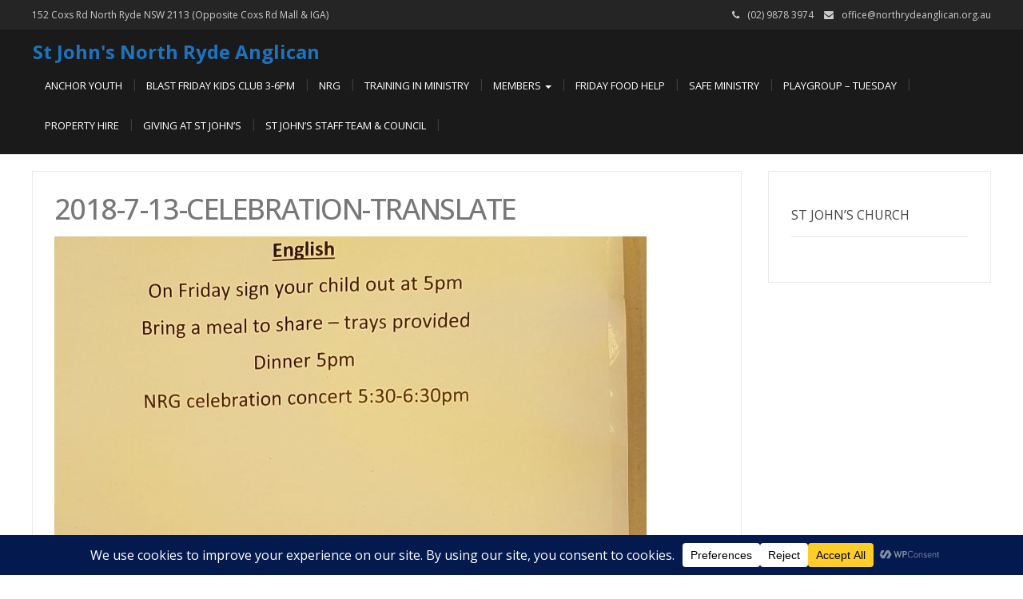

--- FILE ---
content_type: text/css
request_url: https://www.northrydeanglican.org.au/wp-content/plugins/elvantools/style.css?ver=6.8.2
body_size: 1851
content:
/* CSS Document */
div.elvantotools.elvantotools_map {max-width: 300px}
div.elvantotools.elvantotools_map img { width:128px !important; }
div.elvantotools.elvantotools_map td { padding:4px; vertical-align:top }
div.elvantotools.elvantotools_map td p:first-child { padding-top:0px; }

div.elvantotools_map_notify {margin-bottom:5px; padding:3px; color:white; background-color:black; border:thin; border-style: solid; border-color:darkgreen; display:inline-block;}
div.elvantotools_map_error {margin-bottom:5px; padding:3px; color:white; background-color:black; border:thin; border-style: solid;  border-color:darkred; display:inline-block;}
table.elvantotools_map_search td { padding:10px 4px 5px 4px; }
table.elvantotools_map_search input {background-color:white; padding:2px; border-radius:0px; width:auto; }
table.elvantotools_map_search input[type="text"] {width:75px }
table.elvantotools_map_search select {background-color:white; padding:2px; border-radius:0px; width:auto; }
table.elvantotools_map_search input[type="number"] { width: 40px }
div.elvantotools_map_interested {float:right}
div.elvantotools_map_interested > div {text-align:right}
div.elvantotools_map_interested input { margin-bottom: 4px; margin-right:10px; font-size: 12px; border: 1px solid #999999; background-color:white; padding:2px; border-radius:0px; }
div.elvantotools_map_interested input[type="submit"] {float:right; margin-top: 10px }
div.elvantotools_map_interested input[type="text"] {width: 100px; }
div.elvantotools_map_interested input[type="email"] {width: 150px; }
div.elvantotools_map_interested input[name="address"] {width: 150px; }
div.elvantotools_map_interested input[type="tel"] { width: 100px; }
div.elvantotools_map p:last-child { margin-bottom: 0px; }
div.elvantotools_map p { margin-bottom: 5px; }

table.elvantotools_map_table {margin-top: 20px}
table.elvantotools_map_table p { text-align:left }
table.elvantotools_map_table h1 { white-space:nowrap; margin-bottom:2px }
table.elvantotools_map_table h1:hover { cursor:pointer }

input[type="text"].elvantotools { width: 150px }
input[type="text"].elvantotools.elvantotools_search {
	width : 100px;
	padding : 2px;
	background : white;
}
select.elvantotools.elvantotools_search {
	padding : 2px;
}
input[type="submit"].elvantotools.elvantotools_search {
    border-radius: 5px;
    display: inline-block;
    padding: 3px;
    text-decoration: none;
    height: inherit;
    text-transform: none;
    margin: 0px;
    background: none;
	background-color: #CCCCCC;
    border: inherit;
    box-shadow: none;
    color: #F7F7F7;
    text-shadow: 1px 1px 1px #000000;
}
.elvantotools.elvantotools_box {
	float: left;
	text-align: center;
	margin: 0px 15px 15px 0px;
}
.elvantotools.elvantotools_box img {
	border: 5px #CCCCCC solid;
}
.elvantotools.elvantotools_box h2 > a:hover {
	color: #333333;
}
.elvantotools.elvantotools_box img:hover {
	border: 5px #333333 solid;
}

textarea.elvantotools { width: 100% }
input[type="text"].elvantotools-template { width : 300px }
textarea.elvantotools-template, textarea.elvantotools-widget { width: 100% }
div.elvantotools-section-header { width: 100% }
div.elvantotools-section-header-desc { display: block; float: left }
div.elvantotools-section-header-save { display: block; float: right }
div.elvantotools-section-header-save > p.submit { padding-top: 0px; margin-top: 0px }
body.settings_page_elvantotools-setting-admin h3 { text-align: left; background-color: #999; padding: 10px; border-radius: 5px; margin-right: 20px }
div.elvantotools-settings-header { display: inline-block; width: 100%;  }
div.elvantotools-settings-header-logo { display: block; float: left }
div.elvantotools-settings-header-logo a { display: block }
div.elvantotools-settings-header-text { display: block; float: left }

div.elvantotools-expand { display: inline-block; font-size: 16px; width: 20px; height: 20px; background-color: #FFF; text-align: center; vertical-align: middle; border-radius: 2px; margin-right: 10px }
div.elvantotools-expand:hover { cursor:pointer }

p.elvantotools-widget { margin-top: 0px }
p.elvantotools-widget:not(:first) { padding-top: 5px }
.elvantotools-widget-label { margin-bottom: 2px; display: block; line-height: 1.5em}
div.elvantotools-widget-settings-list { 
	border: thin solid #DDD;
	box-shadow: inset 0 1px 2px rgba(0,0,0,.07);
	padding: 5px 10px;
	height: 100px;
	overflow: scroll;
 }
 
div.elvantotools-widget-header-logo { display: inline-block; width: 100%; margin-top: 10px; margin-bottom: 0px; }
div.elvantotools-widget-header-logo a { display: block }
table.elvantotools-widget { margin-bottom: 10px }
table.elvantotools-widget input[type="number"] { width: 60px }
input.elvantotools-widget-input-narrow { width: 100px }
table.elvantotools-widget td { vertical-align: middle; line-height: 1em }
table.elvantotools-widget tr { line-height: 2em }
table.elvantotools-widget label { display: block; padding-right: 10px; margin-bottom: 0px; margin-top: 0px }
#elvantotools-widget-filter-syntax { display: inline-block; float: right }
div.elvantotools-widget-section-header { display: inline-block; width: 100%}
div.elvantotools-widget-section-header > label.elvantotools-widget-label { display: inline-block; float: left }

div.elvantotools-widget-list {
	display: block;
	width: 100%;
}
div.elvantotools-widget-row {
	display: inline-block;
	vertical-align: middle;
	text-align: left;
	width: 100%;
	overflow: hidden;
	padding-left: 8px;
  	margin-bottom: 5px;
}
div.elvantotools-widget-row > div.elvantotools-widget-cell { display:inline-block; float:left }
div.elvantotools-widget-row > div.elvantotools-widget-label { width:100% }
div.elvantotools-widget-row > div.elvantotools-widget-cell:not(:first-child) { padding-left: 10px }
td.elvantotools_row_odd.elvantotools_col_odd, div.elvantotools_row_odd.elvantotools_col_odd { background-color: rgba(0,0,0,0.1) }
td.elvantotools_row_odd, div.elvantotools_row_odd { background-color: rgba(0,0,0,0.05) }
td.elvantotools_col_odd, div.elvantotools_col_odd { background-color: rgba(0,0,0,0.05) }
div:not(.elvantotools_fullscreen) > div.elvantotools_table_scroll { width: 100%; overflow-x:scroll }
div.elvantotools_fullscreen { position: absolute; top:0px; left:0px; width: 100%; height: 100%; overflow-y:scroll; background-color: rgba(0,0,0,0.8); z-index: 999999 }
div.elvantotools_fullscreen .elvantotools_header, .elvantotools_fullscreen .elvantotools_label { }
.elvantotools_go_fullscreen { cursor:pointer }
div.elvantotools_song > span.elvantotools_song_title { width:auto; font-weight:bold; font-size:larger; display: inline; background-color: rgba(0,0,0,0.1) }

div.elvantotools_song > span.elvantotools_song_artist { }
div.elvantotools_song > span.elvantotools_song_copyright, div.elvanto-widget-cell > span.elvantotools_song_copyright { color:darkgray }
div.elvantotools_song > span.elvantotools_song_video_embed { padding-top: 5px }
div.elvantotools_song > span.elvantotools_song_video_link, div.elvantotools_song > span.elvantotools_song_audio_link, div.elvantotools_song > span.elvantotools_song_audio_sample, div.elvantotools_song > span.elvantotools_song_ccli_number  { padding: 5px 1px 5px 1px; float: right; width: auto }
div.elvantotools_song { position: relative; background: rgba(0,0,0,0.1) ; box-shadow: 3px 3px rgba(0,0,0,0.2); padding: 5px; margin: 5px }
div.elvantotools_song > span { display:inline-block; width:100% }
div.elvantotools_song > span:empty, div.elvantotools-widget-cell > span:empty { display:none }

.elvantotools_header:first-child { font-size:larger }
.elvantotools_header span.dashicons, .elvantotools_song span.dashicons, div.elvanto-widget-cell span.dashicons { font-size:medium }

div.elvantotools_song > span.elvantotools_song_audio_sample { cursor:pointer }

div.elvantotools-widget-header > div.elvanto-widget-row > div.elvantotools-widget-cell { font-weight: bold; font-size:larger }
div.elvantotools-widget-song > .elvantotools_song_title { font-weight: bold; font-size: larger; display: inline-block }

div.elvantotools-widget-body > div.elvantotools-widget-row { counter-reset: song-number }
div.elvantotools-widget-song > span.elvantotools_song_title:before { content: counter(song-number) ". "; counter-increment: song-number }

.elvantotools-header-service { font-weight: bold }

.elvantotools-popup-trigger { cursor:pointer; }
.elvantotools-overlay { position: fixed; top:0; bottom:0; left:0; right: 0; background: rgba(0,0,0, 0.7); transition: opacity 500ms; visibility: hidden; opacity: 0; z-index: 9999999 }
.elvantotools-overlay:target { visibility: visible; opacity: 1; }
.elvantotools-popup { width: 30% ; position: relative; transition: all 5s ease-in-out; background: #fff; padding: 20px; margin: 50px auto; max-height:75%; overflow-y:scroll }
.elvantotools-popup .elvantotools-popup-close { position: absolute; top:5px; right: 5px; transition: all 200ms; font-weight: bold; font-size: 30px; text-decoration: none; color: #333; cursor:pointer }
.elvantotools-popup .elvantotools-popup-close:hover { color: #666 }
.elvantotools-popup .elvantotools-popup-content { max-height: 30%; overflow: auto; }

table.elvantotools-service-plan > thead > tr { background-color: rgba(255,255,255,0.5); color: black }
th.elvantotools-series-name { font-style: italic; font-weight: bold; font-size: large; margin-top: 5px; margin-bottom: 5px }
tr.elvantotools-item { padding-top: 3px; }
tr.elvantotools-item-heading { background-color: rgba(255,255,255,0.2); font-weight: bolder }
tr.elvantotools-item-song { background-color: rgba(0,0,0,0.2); }
tr.elvantotools-item-item { background-color: rgba(0,0,0,0.1); }
td.elvantotools-item-duration { color: darkgray; font-weight: bold }
div.elvantotools-item-title { font-weight: bold }
div.elvantotools-item-description { font-style: italic; color: gray; padding-top: 3px; padding-bottom: 3px }
div.elvantotools-item-description ul { padding-bottom: 0px; }




--- FILE ---
content_type: application/javascript
request_url: https://www.northrydeanglican.org.au/wp-content/plugins/elvantools/elvantotools.js?ver=1.0.0
body_size: 4
content:
// JavaScript Document
(function($) {
  $('.elvantotools_name').on('hover', function() {
	var name=jQuery(this).attr('name');
	$('.elvantotools_name[name!='+name+']').stop().css({'background-color': ''});
    $('.elvantotools_name[name='+name+']').stop().css({'background-color': 'yellow'});
  });
  $('.elvantotools_go_fullscreen').on('click', function() {
	if ($(this).hasClass('elvantotools_fullscreen_on')) {
			$(this).removeClass('elvantotools_fullscreen_on');
			$('.elvantotools_roster,.elvantotools_songs').removeClass('elvantotools_fullscreen');
	} else {
			$(this).addClass('elvantotools_fullscreen_on');
			$('.elvantotools_roster,.elvantotools_songs').addClass('elvantotools_fullscreen');
	}
  });	
  $('.elvantotools_play').on('click', function() {
	if (this.mp3) {
			if (this.mp3.paused) {
				this.mp3.play();
			} else {
				this.mp3.pause();
			}
	} else {
		this.mp3 = new Audio($(this).attr('href'));
		this.mp3.play();
	}
	return false;
  });
  $('.elvantotools_map_search input, .elvantotools_map_search select').on('change', function () {

  });
})( jQuery );
